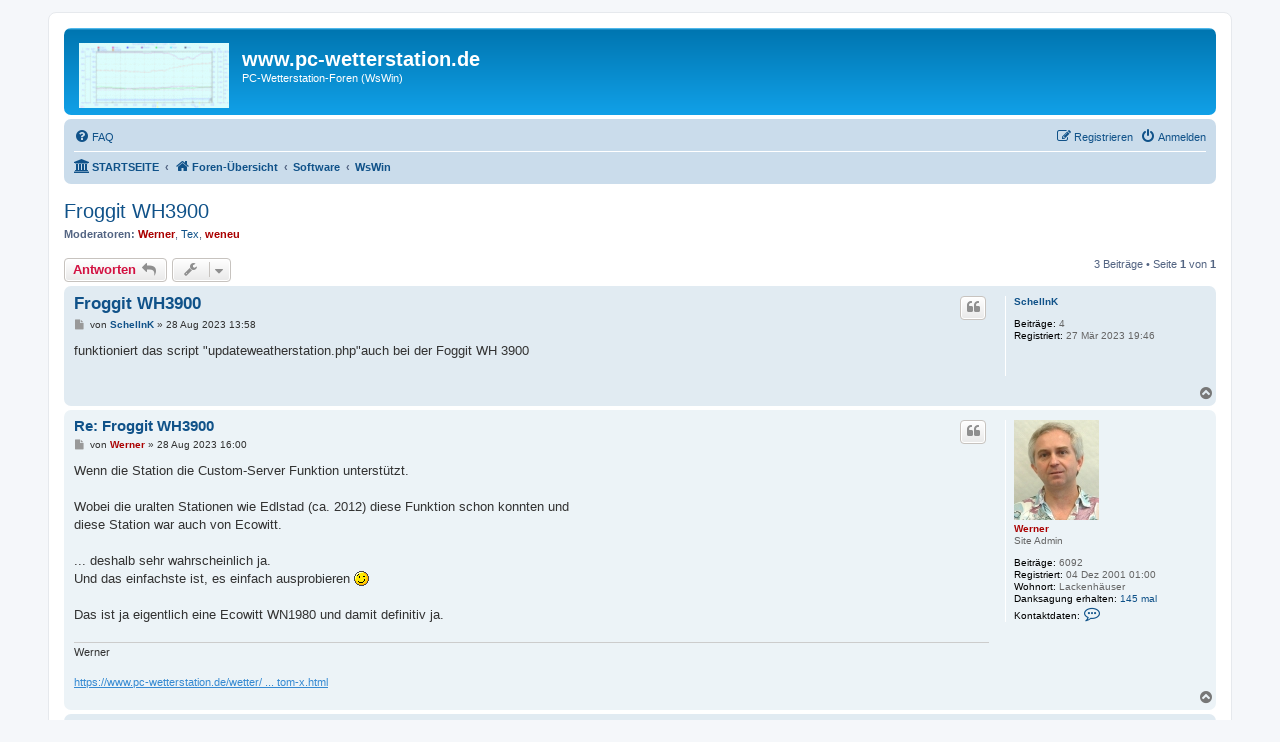

--- FILE ---
content_type: text/html; charset=UTF-8
request_url: https://www.pc-wetterstation.de/forum/viewtopic.php?f=1&t=10653&sid=bc17c5e54a57cb8157f26f9f46f87d71
body_size: 5449
content:
<!DOCTYPE html>
<html dir="ltr" lang="de">
<head>
<meta charset="utf-8" />
<meta http-equiv="X-UA-Compatible" content="IE=edge">
<meta name="viewport" content="width=device-width, initial-scale=1" />

<title>Froggit WH3900 - www.pc-wetterstation.de</title>

	<link rel="alternate" type="application/atom+xml" title="Feed - www.pc-wetterstation.de" href="/forum/app.php/feed?sid=c857e29c4db816332658cd13c7bce4bc">	<link rel="alternate" type="application/atom+xml" title="Feed - Neuigkeiten" href="/forum/app.php/feed/news?sid=c857e29c4db816332658cd13c7bce4bc">	<link rel="alternate" type="application/atom+xml" title="Feed - Alle Foren" href="/forum/app.php/feed/forums?sid=c857e29c4db816332658cd13c7bce4bc">	<link rel="alternate" type="application/atom+xml" title="Feed - Neue Themen" href="/forum/app.php/feed/topics?sid=c857e29c4db816332658cd13c7bce4bc">	<link rel="alternate" type="application/atom+xml" title="Feed - Aktive Themen" href="/forum/app.php/feed/topics_active?sid=c857e29c4db816332658cd13c7bce4bc">	<link rel="alternate" type="application/atom+xml" title="Feed - Forum - WsWin" href="/forum/app.php/feed/forum/1?sid=c857e29c4db816332658cd13c7bce4bc">	<link rel="alternate" type="application/atom+xml" title="Feed - Thema - Froggit WH3900" href="/forum/app.php/feed/topic/10653?sid=c857e29c4db816332658cd13c7bce4bc">	
	<link rel="canonical" href="https://www.pc-wetterstation.de/forum/viewtopic.php?t=10653">

<!--
	phpBB style name: prosilver
	Based on style:   prosilver (this is the default phpBB3 style)
	Original author:  Tom Beddard ( http://www.subBlue.com/ )
	Modified by:
-->

<link href="./assets/css/font-awesome.min.css?assets_version=11" rel="stylesheet">
<link href="./styles/prosilver/theme/stylesheet.css?assets_version=11" rel="stylesheet">
<link href="./styles/prosilver/theme/de/stylesheet.css?assets_version=11" rel="stylesheet">




<!--[if lte IE 9]>
	<link href="./styles/prosilver/theme/tweaks.css?assets_version=11" rel="stylesheet">
<![endif]-->


<link href="./ext/alex75/blinknewpmandnotify/styles/prosilver/theme/blinknotify.css?assets_version=11" rel="stylesheet" media="screen" />
<link href="./ext/crizzo/aboutus/styles/prosilver/theme/aboutus.css?assets_version=11" rel="stylesheet" media="screen" />



</head>
<body id="phpbb" class="nojs notouch section-viewtopic ltr ">


<div id="wrap" class="wrap">
	<a id="top" class="top-anchor" accesskey="t"></a>
	<div id="page-header">
		<div class="headerbar" role="banner">
					<div class="inner">

			<div id="site-description" class="site-description">
		<a id="logo" class="logo" href="./index.php?sid=c857e29c4db816332658cd13c7bce4bc" title="Foren-Übersicht">
					<span class="site_logo"></span>
				</a>
				<h1>www.pc-wetterstation.de</h1>
				<p>PC-Wetterstation-Foren (WsWin)</p>
				<p class="skiplink"><a href="#start_here">Zum Inhalt</a></p>
			</div>

									
			</div>
					</div>
				<div class="navbar" role="navigation">
	<div class="inner">

	<ul id="nav-main" class="nav-main linklist" role="menubar">

		<li id="quick-links" class="quick-links dropdown-container responsive-menu hidden" data-skip-responsive="true">
			<a href="#" class="dropdown-trigger">
				<i class="icon fa-bars fa-fw" aria-hidden="true"></i><span>Schnellzugriff</span>
			</a>
			<div class="dropdown">
				<div class="pointer"><div class="pointer-inner"></div></div>
				<ul class="dropdown-contents" role="menu">
					
					
										<li class="separator"></li>

									</ul>
			</div>
		</li>

				<li data-skip-responsive="true">
			<a href="/forum/app.php/help/faq?sid=c857e29c4db816332658cd13c7bce4bc" rel="help" title="Häufig gestellte Fragen" role="menuitem">
				<i class="icon fa-question-circle fa-fw" aria-hidden="true"></i><span>FAQ</span>
			</a>
		</li>
								
			<li class="rightside"  data-skip-responsive="true">
			<a href="./ucp.php?mode=login&amp;redirect=viewtopic.php%3Ff%3D1%26t%3D10653&amp;sid=c857e29c4db816332658cd13c7bce4bc" title="Anmelden" accesskey="x" role="menuitem">
				<i class="icon fa-power-off fa-fw" aria-hidden="true"></i><span>Anmelden</span>
			</a>
		</li>
					<li class="rightside" data-skip-responsive="true">
				<a href="./ucp.php?mode=register&amp;sid=c857e29c4db816332658cd13c7bce4bc" role="menuitem">
					<i class="icon fa-pencil-square-o  fa-fw" aria-hidden="true"></i><span>Registrieren</span>
				</a>
			</li>
						</ul>

	<ul id="nav-breadcrumbs" class="nav-breadcrumbs linklist navlinks" role="menubar">
				
		
		<li class="breadcrumbs" itemscope itemtype="https://schema.org/BreadcrumbList">

			
			<span class="crumb"><a href="/forum/app.php/portal?sid=c857e29c4db816332658cd13c7bce4bc" data-navbar-reference="portal"><i class="icon fa-university fa-fw" aria-hidden="true"></i><span>STARTSEITE</span></a></span>				<span class="crumb" itemtype="https://schema.org/ListItem" itemprop="itemListElement" itemscope><a itemprop="item" href="./index.php?sid=c857e29c4db816332658cd13c7bce4bc" accesskey="h" data-navbar-reference="index"><i class="icon fa-home fa-fw"></i><span itemprop="name">Foren-Übersicht</span></a><meta itemprop="position" content="1" /></span>

											
								<span class="crumb" itemtype="https://schema.org/ListItem" itemprop="itemListElement" itemscope data-forum-id="13"><a itemprop="item" href="./viewforum.php?f=13&amp;sid=c857e29c4db816332658cd13c7bce4bc"><span itemprop="name">Software</span></a><meta itemprop="position" content="2" /></span>
															
								<span class="crumb" itemtype="https://schema.org/ListItem" itemprop="itemListElement" itemscope data-forum-id="1"><a itemprop="item" href="./viewforum.php?f=1&amp;sid=c857e29c4db816332658cd13c7bce4bc"><span itemprop="name">WsWin</span></a><meta itemprop="position" content="3" /></span>
							
					</li>

		
			</ul>

	</div>
</div>
	</div>

	
	<a id="start_here" class="anchor"></a>
	<div id="page-body" class="page-body" role="main">
		
		
<h2 class="topic-title"><a href="./viewtopic.php?f=1&amp;t=10653&amp;sid=c857e29c4db816332658cd13c7bce4bc">Froggit WH3900</a></h2>
<!-- NOTE: remove the style="display: none" when you want to have the forum description on the topic body -->
<div style="display: none !important;">Fragen, Anregungen zur PC-Wetterstations-Software<br /></div>
<p>
	<strong>Moderatoren:</strong> <a href="./memberlist.php?mode=viewprofile&amp;u=3&amp;sid=c857e29c4db816332658cd13c7bce4bc" style="color: #AA0000;" class="username-coloured">Werner</a>, <a href="./memberlist.php?mode=viewprofile&amp;u=3070&amp;sid=c857e29c4db816332658cd13c7bce4bc" class="username">Tex</a>, <a href="./memberlist.php?mode=viewprofile&amp;u=85&amp;sid=c857e29c4db816332658cd13c7bce4bc" style="color: #AA0000;" class="username-coloured">weneu</a>
</p>


<div class="action-bar bar-top">
	
			<a href="./posting.php?mode=reply&amp;f=1&amp;t=10653&amp;sid=c857e29c4db816332658cd13c7bce4bc" class="button" title="Antwort erstellen">
							<span>Antworten</span> <i class="icon fa-reply fa-fw" aria-hidden="true"></i>
					</a>
	
			<div class="dropdown-container dropdown-button-control topic-tools">
		<span title="Themen-Optionen" class="button button-secondary dropdown-trigger dropdown-select">
			<i class="icon fa-wrench fa-fw" aria-hidden="true"></i>
			<span class="caret"><i class="icon fa-sort-down fa-fw" aria-hidden="true"></i></span>
		</span>
		<div class="dropdown">
			<div class="pointer"><div class="pointer-inner"></div></div>
			<ul class="dropdown-contents">
																												<li>
					<a href="./viewtopic.php?f=1&amp;t=10653&amp;sid=c857e29c4db816332658cd13c7bce4bc&amp;view=print" title="Druckansicht" accesskey="p">
						<i class="icon fa-print fa-fw" aria-hidden="true"></i><span>Druckansicht</span>
					</a>
				</li>
											</ul>
		</div>
	</div>
	
	
			<div class="pagination">
			3 Beiträge
							&bull; Seite <strong>1</strong> von <strong>1</strong>
					</div>
		</div>




			<div id="p62095" class="post has-profile bg2">
		<div class="inner">

		<dl class="postprofile" id="profile62095">
			<dt class="no-profile-rank no-avatar">
				<div class="avatar-container">
																			</div>
								<a href="./memberlist.php?mode=viewprofile&amp;u=3846&amp;sid=c857e29c4db816332658cd13c7bce4bc" class="username">SchellnK</a>							</dt>

									
		<dd class="profile-posts"><strong>Beiträge:</strong> 4</dd>		<dd class="profile-joined"><strong>Registriert:</strong> 27 Mär 2023 19:46</dd>		
		
						    <dd class="profile-posts" data-user-give-id="3846"></dd>
    <dd class="profile-posts" data-user-receive-id="3846"></dd>

						
		</dl>

		<div class="postbody">
						<div id="post_content62095">

					<h3 class="first">
						<a href="./viewtopic.php?p=62095&amp;sid=c857e29c4db816332658cd13c7bce4bc#p62095">Froggit WH3900</a>
		</h3>

													<ul class="post-buttons">
																																									<li>
							<a href="./posting.php?mode=quote&amp;f=1&amp;p=62095&amp;sid=c857e29c4db816332658cd13c7bce4bc" title="Mit Zitat antworten" class="button button-icon-only">
								<i class="icon fa-quote-left fa-fw" aria-hidden="true"></i><span class="sr-only">Zitieren</span>
							</a>
						</li>
															</ul>
							
						<p class="author">
									<a class="unread" href="./viewtopic.php?p=62095&amp;sid=c857e29c4db816332658cd13c7bce4bc#p62095" title="Beitrag">
						<i class="icon fa-file fa-fw icon-lightgray icon-md" aria-hidden="true"></i><span class="sr-only">Beitrag</span>
					</a>
								<span class="responsive-hide">von <strong><a href="./memberlist.php?mode=viewprofile&amp;u=3846&amp;sid=c857e29c4db816332658cd13c7bce4bc" class="username">SchellnK</a></strong> &raquo; </span><time datetime="2023-08-28T12:58:55+00:00">28 Aug 2023 13:58</time>
			</p>
			
			
			
			<div class="content">funktioniert das script "updateweatherstation.php"auch bei der Foggit WH 3900</div>

			
			
									
						<div id='list_thanks62095'>
</div>
<div id='div_post_reput62095'>
</div>
			
						</div>

		</div>

				<div class="back2top">
						<a href="#top" class="top" title="Nach oben">
				<i class="icon fa-chevron-circle-up fa-fw icon-gray" aria-hidden="true"></i>
				<span class="sr-only">Nach oben</span>
			</a>
					</div>
		
		</div>
	</div>

				<div id="p62096" class="post has-profile bg1">
		<div class="inner">

		<dl class="postprofile" id="profile62096">
			<dt class="has-profile-rank has-avatar">
				<div class="avatar-container">
																<a href="./memberlist.php?mode=viewprofile&amp;u=3&amp;sid=c857e29c4db816332658cd13c7bce4bc" class="avatar"><img class="avatar" src="./download/file.php?avatar=3_1608045461.jpg" width="85" height="100" alt="Benutzeravatar" /></a>														</div>
								<a href="./memberlist.php?mode=viewprofile&amp;u=3&amp;sid=c857e29c4db816332658cd13c7bce4bc" style="color: #AA0000;" class="username-coloured">Werner</a>							</dt>

						<dd class="profile-rank">Site Admin</dd>			
		<dd class="profile-posts"><strong>Beiträge:</strong> 6092</dd>		<dd class="profile-joined"><strong>Registriert:</strong> 04 Dez 2001 01:00</dd>		
		
											<dd class="profile-custom-field profile-phpbb_location"><strong>Wohnort:</strong> Lackenhäuser</dd>
												    <dd class="profile-posts" data-user-give-id="3"></dd>
    <dd class="profile-posts" data-user-receive-id="3"><strong>Danksagung erhalten:</strong> <a href="/forum/app.php/thankslist/givens/3/false?tslash=&amp;sid=c857e29c4db816332658cd13c7bce4bc">145 mal</a></dd>

							<dd class="profile-contact">
				<strong>Kontaktdaten:</strong>
				<div class="dropdown-container dropdown-left">
					<a href="#" class="dropdown-trigger" title="Kontaktdaten von Werner">
						<i class="icon fa-commenting-o fa-fw icon-lg" aria-hidden="true"></i><span class="sr-only">Kontaktdaten von Werner</span>
					</a>
					<div class="dropdown">
						<div class="pointer"><div class="pointer-inner"></div></div>
						<div class="dropdown-contents contact-icons">
																																								<div>
																	<a href="https://www.pc-wetterstation.de" title="Website" class="last-cell">
										<span class="contact-icon phpbb_website-icon">Website</span>									</a>
																	</div>
																					</div>
					</div>
				</div>
			</dd>
				
		</dl>

		<div class="postbody">
						<div id="post_content62096">

					<h3 >
						<a href="./viewtopic.php?p=62096&amp;sid=c857e29c4db816332658cd13c7bce4bc#p62096">Re: Froggit WH3900</a>
		</h3>

													<ul class="post-buttons">
																																									<li>
							<a href="./posting.php?mode=quote&amp;f=1&amp;p=62096&amp;sid=c857e29c4db816332658cd13c7bce4bc" title="Mit Zitat antworten" class="button button-icon-only">
								<i class="icon fa-quote-left fa-fw" aria-hidden="true"></i><span class="sr-only">Zitieren</span>
							</a>
						</li>
															</ul>
							
						<p class="author">
									<a class="unread" href="./viewtopic.php?p=62096&amp;sid=c857e29c4db816332658cd13c7bce4bc#p62096" title="Beitrag">
						<i class="icon fa-file fa-fw icon-lightgray icon-md" aria-hidden="true"></i><span class="sr-only">Beitrag</span>
					</a>
								<span class="responsive-hide">von <strong><a href="./memberlist.php?mode=viewprofile&amp;u=3&amp;sid=c857e29c4db816332658cd13c7bce4bc" style="color: #AA0000;" class="username-coloured">Werner</a></strong> &raquo; </span><time datetime="2023-08-28T15:00:34+00:00">28 Aug 2023 16:00</time>
			</p>
			
			
			
			<div class="content">Wenn die Station die Custom-Server Funktion unterstützt.<br>
<br>
Wobei die uralten Stationen wie Edlstad (ca. 2012) diese Funktion schon konnten und<br>
diese Station war auch von Ecowitt.<br>
<br>
... deshalb sehr wahrscheinlich ja. <br>
Und das einfachste ist, es einfach ausprobieren <img class="smilies" src="./images/smilies/icon_wink.gif" width="15" height="15" alt=";)" title="Wink"><br>
<br>
Das ist ja eigentlich eine Ecowitt WN1980 und damit definitiv ja.</div>

			
			
									
						<div id='list_thanks62096'>
</div>
<div id='div_post_reput62096'>
</div>
			<div id="sig62096" class="signature">Werner<br>
<br>
<a href="https://www.pc-wetterstation.de/wetter/wswin-custom-x.html" class="postlink">https://www.pc-wetterstation.de/wetter/ ... tom-x.html</a></div>
						</div>

		</div>

				<div class="back2top">
						<a href="#top" class="top" title="Nach oben">
				<i class="icon fa-chevron-circle-up fa-fw icon-gray" aria-hidden="true"></i>
				<span class="sr-only">Nach oben</span>
			</a>
					</div>
		
		</div>
	</div>

				<div id="p62099" class="post has-profile bg2">
		<div class="inner">

		<dl class="postprofile" id="profile62099">
			<dt class="no-profile-rank no-avatar">
				<div class="avatar-container">
																			</div>
								<a href="./memberlist.php?mode=viewprofile&amp;u=3846&amp;sid=c857e29c4db816332658cd13c7bce4bc" class="username">SchellnK</a>							</dt>

									
		<dd class="profile-posts"><strong>Beiträge:</strong> 4</dd>		<dd class="profile-joined"><strong>Registriert:</strong> 27 Mär 2023 19:46</dd>		
		
						    <dd class="profile-posts" data-user-give-id="3846"></dd>
    <dd class="profile-posts" data-user-receive-id="3846"></dd>

						
		</dl>

		<div class="postbody">
						<div id="post_content62099">

					<h3 >
						<a href="./viewtopic.php?p=62099&amp;sid=c857e29c4db816332658cd13c7bce4bc#p62099">Re: Froggit WH3900</a>
		</h3>

													<ul class="post-buttons">
																																									<li>
							<a href="./posting.php?mode=quote&amp;f=1&amp;p=62099&amp;sid=c857e29c4db816332658cd13c7bce4bc" title="Mit Zitat antworten" class="button button-icon-only">
								<i class="icon fa-quote-left fa-fw" aria-hidden="true"></i><span class="sr-only">Zitieren</span>
							</a>
						</li>
															</ul>
							
						<p class="author">
									<a class="unread" href="./viewtopic.php?p=62099&amp;sid=c857e29c4db816332658cd13c7bce4bc#p62099" title="Beitrag">
						<i class="icon fa-file fa-fw icon-lightgray icon-md" aria-hidden="true"></i><span class="sr-only">Beitrag</span>
					</a>
								<span class="responsive-hide">von <strong><a href="./memberlist.php?mode=viewprofile&amp;u=3846&amp;sid=c857e29c4db816332658cd13c7bce4bc" class="username">SchellnK</a></strong> &raquo; </span><time datetime="2023-08-28T17:22:03+00:00">28 Aug 2023 18:22</time>
			</p>
			
			
			
			<div class="content">Danke werde es versuchen</div>

			
			
									
						<div id='list_thanks62099'>
</div>
<div id='div_post_reput62099'>
</div>
			
						</div>

		</div>

				<div class="back2top">
						<a href="#top" class="top" title="Nach oben">
				<i class="icon fa-chevron-circle-up fa-fw icon-gray" aria-hidden="true"></i>
				<span class="sr-only">Nach oben</span>
			</a>
					</div>
		
		</div>
	</div>

	

	<div class="action-bar bar-bottom">
	
			<a href="./posting.php?mode=reply&amp;f=1&amp;t=10653&amp;sid=c857e29c4db816332658cd13c7bce4bc" class="button" title="Antwort erstellen">
							<span>Antworten</span> <i class="icon fa-reply fa-fw" aria-hidden="true"></i>
					</a>
		
		<div class="dropdown-container dropdown-button-control topic-tools">
		<span title="Themen-Optionen" class="button button-secondary dropdown-trigger dropdown-select">
			<i class="icon fa-wrench fa-fw" aria-hidden="true"></i>
			<span class="caret"><i class="icon fa-sort-down fa-fw" aria-hidden="true"></i></span>
		</span>
		<div class="dropdown">
			<div class="pointer"><div class="pointer-inner"></div></div>
			<ul class="dropdown-contents">
																												<li>
					<a href="./viewtopic.php?f=1&amp;t=10653&amp;sid=c857e29c4db816332658cd13c7bce4bc&amp;view=print" title="Druckansicht" accesskey="p">
						<i class="icon fa-print fa-fw" aria-hidden="true"></i><span>Druckansicht</span>
					</a>
				</li>
											</ul>
		</div>
	</div>

			<form method="post" action="./viewtopic.php?f=1&amp;t=10653&amp;sid=c857e29c4db816332658cd13c7bce4bc">
		<div class="dropdown-container dropdown-container-left dropdown-button-control sort-tools">
	<span title="Anzeige- und Sortierungs-Einstellungen" class="button button-secondary dropdown-trigger dropdown-select">
		<i class="icon fa-sort-amount-asc fa-fw" aria-hidden="true"></i>
		<span class="caret"><i class="icon fa-sort-down fa-fw" aria-hidden="true"></i></span>
	</span>
	<div class="dropdown hidden">
		<div class="pointer"><div class="pointer-inner"></div></div>
		<div class="dropdown-contents">
			<fieldset class="display-options">
							<label>Anzeigen: <select name="st" id="st"><option value="0" selected="selected">Alle Beiträge</option><option value="1">1 Tag</option><option value="7">7 Tage</option><option value="14">2 Wochen</option><option value="30">1 Monat</option><option value="90">3 Monate</option><option value="180">6 Monate</option><option value="365">1 Jahr</option></select></label>
								<label>Sortiere nach: <select name="sk" id="sk"><option value="a">Autor</option><option value="t" selected="selected">Erstellungsdatum</option><option value="s">Betreff</option></select></label>
				<label>Richtung: <select name="sd" id="sd"><option value="a" selected="selected">Aufsteigend</option><option value="d">Absteigend</option></select></label>
								<hr class="dashed" />
				<input type="submit" class="button2" name="sort" value="Los" />
						</fieldset>
		</div>
	</div>
</div>
		</form>
	
	
	
			<div class="pagination">
			3 Beiträge
							&bull; Seite <strong>1</strong> von <strong>1</strong>
					</div>
	</div>


<div class="action-bar actions-jump">
		<p class="jumpbox-return">
		<a href="./viewforum.php?f=1&amp;sid=c857e29c4db816332658cd13c7bce4bc" class="left-box arrow-left" accesskey="r">
			<i class="icon fa-angle-left fa-fw icon-black" aria-hidden="true"></i><span>Zurück zu „WsWin“</span>
		</a>
	</p>
	
		<div class="jumpbox dropdown-container dropdown-container-right dropdown-up dropdown-left dropdown-button-control" id="jumpbox">
			<span title="Gehe zu" class="button button-secondary dropdown-trigger dropdown-select">
				<span>Gehe zu</span>
				<span class="caret"><i class="icon fa-sort-down fa-fw" aria-hidden="true"></i></span>
			</span>
		<div class="dropdown">
			<div class="pointer"><div class="pointer-inner"></div></div>
			<ul class="dropdown-contents">
																				<li><a href="./viewforum.php?f=19&amp;sid=c857e29c4db816332658cd13c7bce4bc" class="jumpbox-cat-link"> <span> Allgemeines</span></a></li>
																<li><a href="./viewforum.php?f=20&amp;sid=c857e29c4db816332658cd13c7bce4bc" class="jumpbox-sub-link"><span class="spacer"></span> <span>&#8627; &nbsp; Forum Dinge</span></a></li>
																<li><a href="./viewforum.php?f=21&amp;sid=c857e29c4db816332658cd13c7bce4bc" class="jumpbox-sub-link"><span class="spacer"></span> <span>&#8627; &nbsp; Sonstiges</span></a></li>
																<li><a href="./viewforum.php?f=22&amp;sid=c857e29c4db816332658cd13c7bce4bc" class="jumpbox-sub-link"><span class="spacer"></span> <span>&#8627; &nbsp; Hilfe-Links</span></a></li>
																<li><a href="./viewforum.php?f=23&amp;sid=c857e29c4db816332658cd13c7bce4bc" class="jumpbox-sub-link"><span class="spacer"></span> <span>&#8627; &nbsp; Vorstellungen eigener Homepage</span></a></li>
																<li><a href="./viewforum.php?f=24&amp;sid=c857e29c4db816332658cd13c7bce4bc" class="jumpbox-sub-link"><span class="spacer"></span> <span>&#8627; &nbsp; Händler/Lieferanten</span></a></li>
																<li><a href="./viewforum.php?f=13&amp;sid=c857e29c4db816332658cd13c7bce4bc" class="jumpbox-cat-link"> <span> Software</span></a></li>
																<li><a href="./viewforum.php?f=1&amp;sid=c857e29c4db816332658cd13c7bce4bc" class="jumpbox-sub-link"><span class="spacer"></span> <span>&#8627; &nbsp; WsWin</span></a></li>
																<li><a href="./viewforum.php?f=6&amp;sid=c857e29c4db816332658cd13c7bce4bc" class="jumpbox-sub-link"><span class="spacer"></span> <span>&#8627; &nbsp; Programm Updates</span></a></li>
																<li><a href="./viewforum.php?f=11&amp;sid=c857e29c4db816332658cd13c7bce4bc" class="jumpbox-sub-link"><span class="spacer"></span> <span>&#8627; &nbsp; English Forum</span></a></li>
																<li><a href="./viewforum.php?f=12&amp;sid=c857e29c4db816332658cd13c7bce4bc" class="jumpbox-sub-link"><span class="spacer"></span> <span>&#8627; &nbsp; WSWIN-Scripte</span></a></li>
																<li><a href="./viewforum.php?f=26&amp;sid=c857e29c4db816332658cd13c7bce4bc" class="jumpbox-sub-link"><span class="spacer"></span> <span>&#8627; &nbsp; WeeWx</span></a></li>
																<li><a href="./viewforum.php?f=14&amp;sid=c857e29c4db816332658cd13c7bce4bc" class="jumpbox-cat-link"> <span> Wetter Dinge</span></a></li>
																<li><a href="./viewforum.php?f=8&amp;sid=c857e29c4db816332658cd13c7bce4bc" class="jumpbox-sub-link"><span class="spacer"></span> <span>&#8627; &nbsp; WebCam</span></a></li>
																<li><a href="./viewforum.php?f=9&amp;sid=c857e29c4db816332658cd13c7bce4bc" class="jumpbox-sub-link"><span class="spacer"></span> <span>&#8627; &nbsp; Wetterstationen</span></a></li>
																<li><a href="./viewforum.php?f=10&amp;sid=c857e29c4db816332658cd13c7bce4bc" class="jumpbox-sub-link"><span class="spacer"></span> <span>&#8627; &nbsp; Wetternetzwerke</span></a></li>
											</ul>
		</div>
	</div>

	</div>



			</div>


<div id="page-footer" class="page-footer" role="contentinfo">
	<div class="navbar" role="navigation">
	<div class="inner">

	<ul id="nav-footer" class="nav-footer linklist" role="menubar">
		<li class="breadcrumbs">
						<span class="crumb"><a href="/forum/app.php/portal?sid=c857e29c4db816332658cd13c7bce4bc" data-navbar-reference="portal"><i class="icon fa-university fa-fw" aria-hidden="true"></i><span>STARTSEITE</span></a></span>			<span class="crumb"><a href="./index.php?sid=c857e29c4db816332658cd13c7bce4bc" data-navbar-reference="index"><i class="icon fa-home fa-fw" aria-hidden="true"></i><span>Foren-Übersicht</span></a></span>					</li>
		
				<li class="rightside">Alle Zeiten sind <span title="UTC+1">UTC+01:00</span></li>
							<li class="rightside">
				<a href="./ucp.php?mode=delete_cookies&amp;sid=c857e29c4db816332658cd13c7bce4bc" data-ajax="true" data-refresh="true" role="menuitem">
					<i class="icon fa-trash fa-fw" aria-hidden="true"></i><span>Alle Cookies löschen</span>
				</a>
			</li>
											<li class="rightside" data-last-responsive="true"><a href="/forum/app.php/aboutus?sid=c857e29c4db816332658cd13c7bce4bc" role="menuitem"><i class="icon fa-info-circle fa-fw" aria-hidden="true"></i><span>Impressum</span></a></li>			</ul>

	</div>
</div>

	<div class="copyright">
				<p class="footer-row">
			<span class="footer-copyright">Powered by <a href="https://www.phpbb.com/">phpBB</a>&reg; Forum Software &copy; phpBB Limited</span>
		</p>
				<p class="footer-row">
			<span class="footer-copyright">Deutsche Übersetzung durch <a href="https://www.phpbb.de/">phpBB.de</a></span>
		</p>
						<p class="footer-row" role="menu">
			<a class="footer-link" href="./ucp.php?mode=privacy&amp;sid=c857e29c4db816332658cd13c7bce4bc" title="Datenschutz" role="menuitem">
				<span class="footer-link-text">Datenschutz</span>
			</a>
			|
			<a class="footer-link" href="./ucp.php?mode=terms&amp;sid=c857e29c4db816332658cd13c7bce4bc" title="Nutzungsbedingungen" role="menuitem">
				<span class="footer-link-text">Nutzungsbedingungen</span>
			</a>
		</p>
					</div>

	<div id="darkenwrapper" class="darkenwrapper" data-ajax-error-title="AJAX-Fehler" data-ajax-error-text="Bei der Verarbeitung deiner Anfrage ist ein Fehler aufgetreten." data-ajax-error-text-abort="Der Benutzer hat die Anfrage abgebrochen." data-ajax-error-text-timeout="Bei deiner Anfrage ist eine Zeitüberschreitung aufgetreten. Bitte versuche es erneut." data-ajax-error-text-parsererror="Bei deiner Anfrage ist etwas falsch gelaufen und der Server hat eine ungültige Antwort zurückgegeben.">
		<div id="darken" class="darken">&nbsp;</div>
	</div>

	<div id="phpbb_alert" class="phpbb_alert" data-l-err="Fehler" data-l-timeout-processing-req="Bei der Anfrage ist eine Zeitüberschreitung aufgetreten.">
		<a href="#" class="alert_close">
			<i class="icon fa-times-circle fa-fw" aria-hidden="true"></i>
		</a>
		<h3 class="alert_title">&nbsp;</h3><p class="alert_text"></p>
	</div>
	<div id="phpbb_confirm" class="phpbb_alert">
		<a href="#" class="alert_close">
			<i class="icon fa-times-circle fa-fw" aria-hidden="true"></i>
		</a>
		<div class="alert_text"></div>
	</div>
</div>

</div>

<div>
	<a id="bottom" class="anchor" accesskey="z"></a>
	</div>

<script src="./assets/javascript/jquery-3.5.1.min.js?assets_version=11"></script>
<script src="./assets/javascript/core.js?assets_version=11"></script>


<script>
(function($) {  // Avoid conflicts with other libraries

'use strict';

	phpbb.addAjaxCallback('reporttosfs', function(data) {
		if (data.postid !== "undefined") {
			$('#sfs' + data.postid).hide();
			phpbb.closeDarkenWrapper(5000);
		}
	});

})(jQuery);
</script>
<script src="./styles/prosilver/template/forum_fn.js?assets_version=11"></script>
<script src="./styles/prosilver/template/ajax.js?assets_version=11"></script>



</body>
</html>
